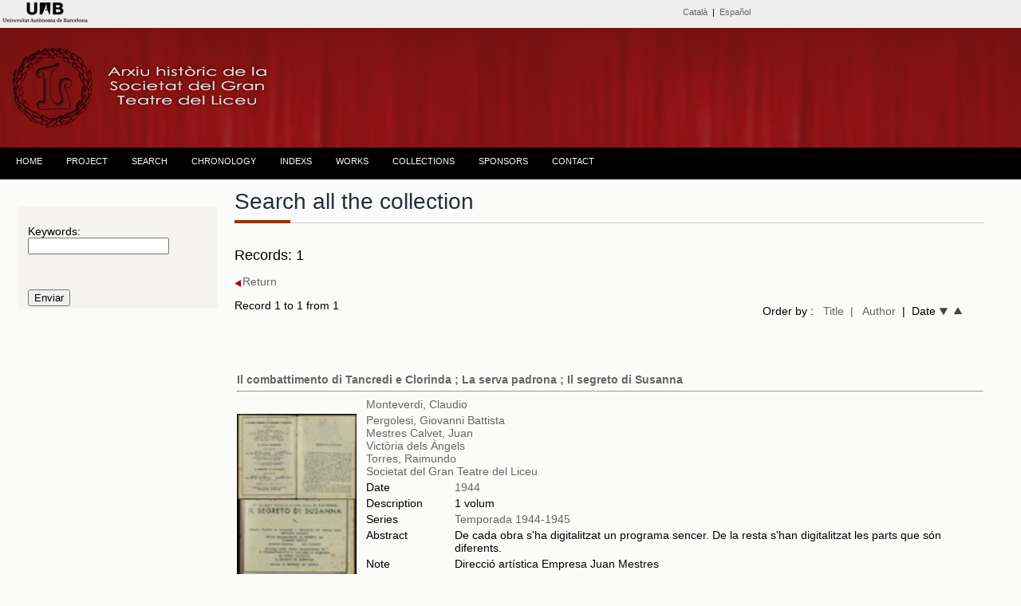

--- FILE ---
content_type: text/html; charset=UTF-8
request_url: https://www.bib.uab.cat/human/arxiusocietatliceu/publiques/eng/search.php?idliceu=23
body_size: 19005
content:



<!DOCTYPE html PUBLIC "-//W3C//DTD XHTML 1.0 Transitional//EN" "http://www.w3.org/TR/xhtml1/DTD/xhtml1-transitional.dtd">
<html xmlns="http://www.w3.org/1999/xhtml"><!-- InstanceBegin template="/Templates/plantillabaseeng.dwt.php" codeOutsideHTMLIsLocked="false" -->
<head>
<meta http-equiv="Content-Type" content="text/html; charset=utf-8" />
<!-- InstanceBeginEditable name="doctitle" -->
<title>Search. Historical Archive. Societat del Gran Teatre del Liceu</title>
  <script>
   // oculta/muestra el campo de fecha desde/hasta
		 function selectsearchtype(sel) {
      if (sel=="entre"){
           divC = document.getElementById("oculto");
           divC.style.display = "";
      }else{
           divC = document.getElementById("oculto");
		   divC.style.display="none";         
      }
}
		 </script>
<!-- InstanceEndEditable -->
<!-- InstanceBeginEditable name="head" -->
<!-- InstanceEndEditable -->
<script>
  (function(i,s,o,g,r,a,m){i['GoogleAnalyticsObject']=r;i[r]=i[r]||function(){
  (i[r].q=i[r].q||[]).push(arguments)},i[r].l=1*new Date();a=s.createElement(o),
  m=s.getElementsByTagName(o)[0];a.async=1;a.src=g;m.parentNode.insertBefore(a,m)
  })(window,document,'script','//www.google-analytics.com/analytics.js','ga');

  ga('create', 'UA-58327262-1', 'auto');
  ga('send', 'pageview');

</script>
<link href="../../css/estiloprincipal.css" rel="stylesheet" type="text/css" />
<link rel="stylesheet" href="../../css/menu.css" type="text/css" />
<link href='http://fonts.googleapis.com/css?family=Quattrocento+Sans:400,700&subset=latin,latin-ext' rel='stylesheet' type='text/css'>
<link rel="stylesheet" href="../../css/font-awesome.css" type="text/css" />
<link href='http://fonts.googleapis.com/css?family=Dosis:400,600,700&subset=latin,latin-ext' rel='stylesheet' type='text/css'>
<link href='http://fonts.googleapis.com/css?family=Lato:400,700,400italic' rel='stylesheet' type='text/css'>

<meta http-equiv="Content-Type" content="text/html; charset=utf-8" />
<meta name="dc.title" contents="Arxiu Històric de la Societat del Gran Teatre  del Liceu ">
<meta name="dc.contributors" contents="Nuria Gallart, Montserrat Gutierrez, Ana Lopo, Mercè Bausili, Ana Escañuela, Francesc  Cortés">
<META NAME="author" CONTENT="Biblioteca d'Humanitats. UAB" />
<META name="description" lang="ca" content="L'arxiu de la Societat del Gran Teatre del Liceu està format per un extens i riquissím corpus documental, que ens permet resseguir l’activitat del teatre pas a pas. Comprèn documents d’una variada tipologia, que abasten des del 1837 fins a l’actualitat.">
<meta name="description" lang="esp" contents="El Archivo de la Sociedad del Gran Teatro del Liceo está formado por un extenso y riquísimo corpus documental, que nos permite recorrer la actividad del Teatro paso a paso. Encontramos documentos de variada tipología, que van des del  1837 hasta la actualidad" />
<META name="keywords" content="arxiu de la societat del gran teatre del liceu, archivo de la sociedad del gran teatro del liceo, Liceu, Liceo, teatro liceo, teatre liceu, societat liceu, sociedad liceo, archivo, archive, escenografies, escenografias, partituras, partitures, opera, operas, operes, uab, UAB, teatro, teatre" />
<META name="Robots" CONTENT="all" />
<META name="Language" CONTENT="CA" />
<META name="Owner" CONTENT="anna.lopo@uab.cat" />
<META name="Copyright" CONTENT="Biblioteca d'Humanitats - UAB" />
<meta http-equiv="pragma" content="no-cache" />

</head>

<body><!-- Go to www.addthis.com/dashboard to customize your tools -->
<script type="text/javascript" src="//s7.addthis.com/js/300/addthis_widget.js#pubid=alopo" async="async"></script>
<div class="top"><div id="content"><!-- InstanceBeginEditable name="Editidiomas" -->
<table width="100%" border="0">
    <tr>
    <td width="22%" height="10" align="left" valign="middle"><span class="credits"><a href="http://www.uab.cat" target="_blank"><img src="../../images/liceu/logouabcap.fw.png" alt="Universitat Autònoma de Barcelona" /></a></span></td>
    <td width="1%">&nbsp;</td>
    <td width="51%" align="right" valign="middle"><span class="credits"><span class="cap"><a href="../liceuddd.php?&order=record" alt="Catalan version" title="Catalan version">Català</a>&nbsp; | &nbsp;<a href="../cas/busqueda.php?&order=record" alt="Spanish version" title="Spanish version" >Español</a>&nbsp;</span></span></td>
    <td width="14%" align="right" valign="middle"><!-- Go to www.addthis.com/dashboard to customize your tools -->
<div class="addthis_sharing_toolbox"></div></td>
    <td width="12%" align="right"></td>
  </tr>
</table><!-- InstanceEndEditable --></div>
  </div>

  <div class="header"><div class="logo">
<img src="../../images/liceu/logoliceup.fw.png" title="Arxiu històric de la Societat del Gran Teatre del Liceu" alt="Arxiu històric de la Societat del Gran Teatre del Liceu" /></div>
  </div><div class="menu"><table width="100%" border="0" align="center" cellpadding="0" cellspacing="0">
  <tr>
    <td><div id="menu">
      <ul>
           <!--[if lte IE 6]></td></tr></table></a><![endif]-->
        </li> <li class="nivel1"><a href="../indexeng.php" class="nivel1">HOME</a>
          <!--[if lte IE 6]></td></tr></table></a><![endif]-->
        </li>
        <li class="nivel1"><a href="#" class="nivel1">PROJECT</a>
          <!--[if lte IE 6]><a href="#" class="nivel1ie">Opción 2<table class="falsa"><tr><td><![endif]-->
          <ul>
             <li><a href="../eng/presentation.php">PRESENTATION</a></li>
             <li><a href="../eng/collection.php">THE COLLECTION</a></li>           
            <li><a href="../eng/about.php">ABOUT</a></li>
            <li><a href="../eng/publications.php">PUBLICATIONS AND RESEARCH PAPERS</a></li>
             <li><a href="../eng/creditseng.php">CREDITS</a></li>
            <li><a href="../eng/request.php">DOCUMENT REQUEST FORM</a></li>
          </ul>
          <!--[if lte IE 6]></td></tr></table></a><![endif]-->
        </li>
       <li class="nivel1"><a href="../eng/search.php?&order=record" class="nivel1">SEARCH</a>
          </li>
          
        <li class="nivel1"><a href="../eng/chronology.php" class="nivel1">CHRONOLOGY</a>
          <!--[if lte IE 6]></td></tr></table></a><![endif]--></li>
        <li class="nivel1"><a href="#" class="nivel1">INDEXS</a>
          <!--[if lte IE 6]><a href="#" class="nivel1ie">Opción 3<table class="falsa"><tr><td><![endif]-->
          <ul>
            <li><a href="../eng/indexseng.php">NAMES</a></li>
            <li><a href="../eng/subjects.php">SUBJECTS</a>
          <!--[if lte IE 6]></td></tr></table></a><![endif]-->
        </li>
          </ul>
        </li>
        
        </li><li class="nivel1"><a href="../eng/obreseng.php" class="nivel1">WORKS</a><!--[if lte IE 6]></td></tr></table></a><![endif]-->
        </li>
        <li class="nivel1"><a href="#" class="nivel1">COLLECTIONS</a>
          <!--[if lte IE 6]><a href="#" class="nivel1ie">Opción 4<table class="falsa"><tr><td><![endif]-->
          <ul>
            <li><a href="../eng/administration.php?&order=record">ADMINISTRATION</a></li>
            <li><a href="../eng/librettos.php?&order=record">LIBRETTOS</a></li>    
           <li><a href="../eng/management.php?&order=record">MANAGEMENT OF THE INSTITUTION</a></li>      
          <li><a href="../eng/masquerade.php">MASQUERADE BALLS</a></li>   
                         
            <li><a href="../eng/photographs.php">PHOTOGRAPHS</a></li>
            <li><a href="../eng/posters.php">POSTERS</a></li>
            <li><a href="../eng/programs.php?&order=record">PROGRAMS OF OPERA PERFORMANCES</a></li>
            <li><a href="../eng/scenographies.php?&order=record">SCENOGRAPHIES</a></li>
            <li><a href="../eng/scores.php?&order=record">SCORES</a></li>
            <li><a href="../eng/technical.php?&order=record">TECHNICAL DOCUMENTATION</a></li>
            </ul>
          <!--[if lte IE 6]></td></tr></table></a><![endif]-->
        </li>
         <li class="nivel1"><a href="../eng/sponsors.php" class="nivel1">SPONSORS</a>
          <!--[if lte IE 6]></td></tr></table></a><![endif]-->
        </li>
        <li class="nivel1"><a href="../eng/contact.php" class="nivel1">CONTACT</a>
          <!--[if lte IE 6]></td></tr></table></a><![endif]-->
        </li>
      </ul>
    </div></td>
  </tr>
</table></div>
 <div class="container">
 <!-- InstanceBeginEditable name="barraizquierda" -->
 <div class="sidebar1">
    </p><form id="form1" name="form1" method="get" action="search.php">
     <table width="100%" border="0" align="center" class="taulacerca">
       <tr>
         <td>&nbsp;</td>
         <td>&nbsp;</td>
       </tr>
       <tr>
         <td>&nbsp;</td>
         <td>Keywords:<br />
          <input type="text" name="pclau" id="pclau" /></td>
       </tr>
       <tr>
         <td>&nbsp;</td>
         <td></tr>
       <tr>
         <td>&nbsp;</td>
         <td>
           <div id="oculto" style="display:none;">
             <input name="any_final" type="text" id="any_final" size="10" maxlength="4"/>
             </div>
           
          </td>
       </tr>
       <tr>
         <td>&nbsp;</td>
         <td><input type="submit" name="button" id="button" value="Enviar" /></td>
       </tr>
     </table>
   </form>
   <!-- end .sidebar1 -->
 </div>
 <!-- InstanceEndEditable --><!-- InstanceBeginEditable name="lateralderecho" -->
 <div class="content">
   <h1 class="h1noespai">Search all the collection </span></h1>
  <span class="line" >
		    <span class="sub-line" ></span>
    </span><span class="negretagran">Records: 1  </h1>
    </span>&nbsp;<span class="negretagranvermella"> 
           
 </span>
   
   <p> 
    <a href="javascript:history.back()" target="_self"><img src="../../images/liceu/tornar.fw.png" alt="volver a la página anterior" title="volver a la página anterior"align="absmiddle" />Return</a>&nbsp;</p>
       <table width="98%" border="0" cellspacing="0" cellpadding="0">
     <tr>
       <td width="55%">Record 1 to 1 from 1        <p></p></td>
       <td width="45%" align="right">Order by :&nbsp;&nbsp;
       <a href="http://www.bib.uab.cat/human/arxiusocietatliceu/publiques/eng/search.php?idliceu=23&order=titol" target="_self"> Title</a>&nbsp;
       <a href="http://www.bib.uab.cat/human/arxiusocietatliceu/publiques/eng/search.php?idliceu=23&order=autor" target="_self">| &nbsp;&nbsp;Author</a>&nbsp;&nbsp;|&nbsp;&nbsp;Date <a href="http://www.bib.uab.cat/human/arxiusocietatliceu/publiques/eng/search.php?idliceu=23&order=datad" target="_self"><img src="../../images/liceu/fletxadown.fw.png" width="11" height="9" alt="fecha descendente" title="fecha descendente"/></a>&nbsp;&nbsp;<a href="http://www.bib.uab.cat/human/arxiusocietatliceu/publiques/eng/search.php?idliceu=23&order=data" target="_self"><img src="../../images/liceu/fletxaup.fw.png" width="11" height="9" alt="fecha ascendente" title="fecha ascendente" /></a>&nbsp;&nbsp;</td>
     </tr>
   </table>
   <br>
   <table width="175" border="0" align="right">
     <tr>
       <td></td>
       <td></td>
       <td></td>
       <td></td>
     </tr>
   </table> <p><br />
   </p>
   <p>
          <table width="100%" border="0" align="center">
      <tr>
         <td height="25" valign="middle"><a href="http://ddd.uab.cat/record/141946" alt="Accés a la digitalització" title="Accés a la digitalització" target="_blank" class="negreta">Il combattimento di Tancredi e Clorinda ; La serva padrona ; Il segreto di Susanna</a>
           <hr size="1" class="liniamarro" /></td>
       </tr>
     </table>
  <table width="100%" border="0" align="center" class="tablallista">
    <tr>
      <td width="163" class="etiquetesform"></td>
      <td colspan="2" valign="middle" class="etiquetesform">      <a href="search.php?pclauau=Monteverdi, Claudio">  Monteverdi, Claudio</a>
        </td>
     
      </tr>
    <tr>
      <td width="163" rowspan="15" valign="top" class="etiquetesform"><a href="http://ddd.uab.cat/record/141946" target="_blank"><img src="https://ddd.uab.cat/pub/societatliceu/societatliceupro/1944/141946/42011-007@societatliceu.gif" alt="Il combattimento di Tancredi e Clorinda ; La serva padrona ; Il segreto di Susanna" title="Il combattimento di Tancredi e Clorinda ; La serva padrona ; Il segreto di Susanna"width="150" /></a></td>
      <td colspan="2" align="left" class="etiquetesform"><a href="search.php?pclauau=Monteverdi, Claudio"></a><a href="search.php?pclauau=Pergolesi, Giovanni Battista "> Pergolesi, Giovanni Battista </a>
        
        <br>                        <a href="search.php?pclauau=Mestres Calvet, Juan"> Mestres Calvet, Juan</a><br>
                        <a href="search.php?pclauau=-">                        			  
		    			  
			          <a href="search.php?pclauau=Victòria dels Àngels">  Victòria dels Àngels</a><br>
                <a href="search.php?pclauau=Torres, Raimundo">  Torres, Raimundo</a><br>
                                       <a href="search.php?pclauau=Societat del Gran Teatre del Liceu"> Societat del Gran Teatre del Liceu</a>
        <br>
                              </td>
      </tr>
    
    <tr>
      <td width="122" valign="top" class="etiquetesform">Date</td>
      <td width="894" valign="top" class="etiquetesform"><a href="search.php?annus260=1944">1944</a></td>
    </tr>
    <tr>
      <td valign="top" class="etiquetesform">Description</td>
      <td width="894" valign="top" class="etiquetesform">1 volum</td>
    </tr>  
    <tr>
      <td valign="top" class="etiquetesform">Series</td>
      <td valign="top" class="etiquetesform"><a href="search.php?col830=Temporada 1944-1945">Temporada 1944-1945</a></td>
    </tr>    
    <tr>
      <td valign="top" class="etiquetesform">Abstract</td>
      <td valign="top" class="etiquetesform">De cada obra s'ha digitalitzat un programa sencer. De la resta s'han digitalitzat les parts que són diferents.</td>
    </tr>   <tr>
       <td valign="top" class="etiquetesform">Note</td>
       <td valign="top" class="etiquetesform">Direcció artística Empresa Juan Mestres </td>
     </tr>
            <tr>
      <td valign="top" class="etiquetesform">Note</td>
      <td valign="top" class="etiquetesform">Il combattimento di Tancredi e Clorinda, òpera de Claudio Monteverdi ; La serva padrona, òpera de Giovanni Battista Pergolesi ; Il segreto di Susanna, òpera d'Ermanno Wolf-Ferrari        </td>
    </tr>               <tr>
      <td valign="top" class="etiquetesform">Language</td>
      <td valign="top" class="etiquetesform">Spanish</td>
    </tr>    
        <tr>
                    <td valign="top" class="etiquetesform">Genre</td>
                    <td valign="top" class="etiquetesform">Opera</td>
                  </tr>    <tr>
      <td valign="top" class="etiquetesform">Descriptors</td>
      <td width="894" valign="top" class="etiquetesform"><a href="search.php?pclau=Òpera">Òpera</a>&nbsp;&nbsp;;&nbsp;&nbsp;<a href="search.php?pclau=Programes de mà">Programes de mà</a>&nbsp;                                                                </td>
    </tr>
    <tr>
      <td valign="top" class="etiquetesform">Collection</td>
      <td width="894" valign="top" class="etiquetesform"><a href="search.php?colddd980=societatliceupro">
              </a><a href="search.php?colddd980=societatliceupro">
            </a><a href="search.php?colddd980=societatliceupro">
            </a><a href="search.php?colddd980=societatliceupro">
            </a><a href="search.php?colddd980=societatliceupro">
            </a><a href="search.php?colddd980=societatliceupro">
            </a><a href="search.php?colddd980=societatliceupro">
       Programs
      </a><a href="search.php?colddd980=societatliceupro"> </a><a href="search.php?colddd980=societatliceupro">
            </a><a href="search.php?colddd980=societatliceupro">
            </a></td>
    </tr>
     <tr>
                   <td height="20" valign="middle" class="etiquetesform">Work details </td>
                   <td valign="middle"><a href="obresengvisual.php?idobra=22" title="Altres documents relacionats">Madrigals, llibre 8è. Combattimento di Tancredi e Clorinda</a>  ; &nbsp;<a href="obresengvisual.php?idobra=90" title="Altres documents relacionats">La Serva padrona</a> ; &nbsp;<a href="obresengvisual.php?idobra=141" title="Altres documents relacionats">Il Segreto di Susanna</a>                            
                                                        
                            </td>
                 </tr><tr>
      <td class="etiquetesform">&nbsp;</td>
      <td valign="top" class="etiquetesform">&nbsp;</td>
  
    </tr>
    <tr>
      <td class="etiquetesform">&nbsp;</td>
      <td width="122" valign="top" class="etiquetesform">&nbsp;</td>
     
    </tr>
  </table> <br><br>
      
   <p>&nbsp;</p>
   <table width="175" border="0" align="right">
     <tr>
       <td></td>
       <td></td>
       <td></td>
       <td></td>
     </tr>
   </table>
   <p>&nbsp;</p>
   <!-- end .content -->
 </div>  
 <!-- InstanceEndEditable -->
<br /> </div><div class="footer"><br />
   <table width="100%" border="0">
      <tr>
        <td>&nbsp;</td>
        <td height="50" align="left"><a href="http://www.uab.cat/libraries/" target="_blank"><img src="../../images/liceu/logosbpetit.fw.png" alt="Servei de Biblioteques de la UAB" title="Servei de Biblioteques de la UAB" border="0" /></a></td>
        <td>&nbsp;</td>
        <td align="center"><a href="http://www.societatliceu.com/" target="_blank"><img src="../../images/logo/logopsocietat.fw.png" alt="Societat del Gran Teatre del Liceu" title="Societat del Gran Teatre del Liceu" border="0" /></a></td>
        <td height="50" align="right"><a href="http://www.document.cat/" target="_blank"><img src="../../images/logo/artyplanp.fw.png" alt="Artyplan. Document" title="Artyplan. Document" border="0" /></a></td>
        <td align="right"></td>
      </tr>
    </table><span class="entradetapetitaombra">
  </span>
    <hr size="1" />
    
          
  <table width="100%" border="0">
    <tr>
      <td height="30" align="center" valign="bottom"><span class="credits"> <a href="http://www.uab.cat/departament/art-musicologia/" title="Department of Art and Musicology" target="_blank">Department of Art and Musicology</a> - <a href="http://www.uab.cat/biblioteques/
" title="Humanities Library" target="_blank">Humanities Library</a></span></td>
    </tr>
    <tr>
      <td align="center"><span class="creditsp"><span class="credits"><span class="creditsp">2015-2021 UNIVERSITAT AUTÒNOMA DE BARCELONA</span></span></span></td>
    </tr>
  </table></div>
<!-- end .container -->
</body>
<!-- InstanceEnd --></html>
